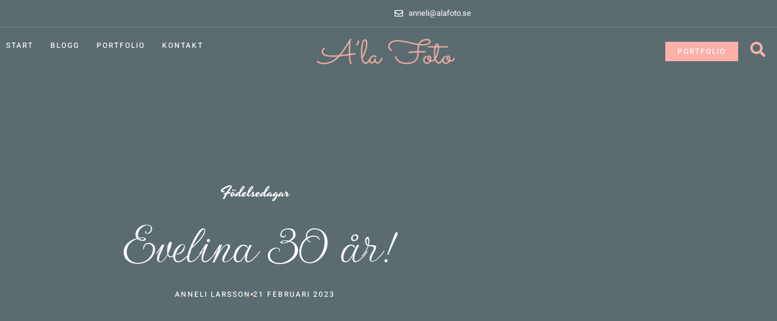

--- FILE ---
content_type: text/css
request_url: https://alafoto.se/wp-content/uploads/elementor/css/post-229972.css?ver=1769002324
body_size: 1442
content:
.elementor-229972 .elementor-element.elementor-element-7e236cb8 > .elementor-container > .elementor-column > .elementor-widget-wrap{align-content:center;align-items:center;}.elementor-229972 .elementor-element.elementor-element-7e236cb8{transition:background 0.3s, border 0.3s, border-radius 0.3s, box-shadow 0.3s;margin-top:0%;margin-bottom:-10%;z-index:99;}.elementor-229972 .elementor-element.elementor-element-7e236cb8 > .elementor-background-overlay{transition:background 0.3s, border-radius 0.3s, opacity 0.3s;}.elementor-229972 .elementor-element.elementor-element-1db26e{border-style:solid;border-width:0px 0px 1px 0px;border-color:var( --e-global-color-accent );}.elementor-229972 .elementor-element.elementor-element-4c4f3f2e .elementor-icon-list-icon i{color:var( --e-global-color-text );transition:color 0.3s;}.elementor-229972 .elementor-element.elementor-element-4c4f3f2e .elementor-icon-list-icon svg{fill:var( --e-global-color-text );transition:fill 0.3s;}.elementor-229972 .elementor-element.elementor-element-4c4f3f2e{--e-icon-list-icon-size:14px;--icon-vertical-offset:0px;}.elementor-229972 .elementor-element.elementor-element-4c4f3f2e .elementor-icon-list-item > .elementor-icon-list-text, .elementor-229972 .elementor-element.elementor-element-4c4f3f2e .elementor-icon-list-item > a{font-family:var( --e-global-typography-112b6c4-font-family ), Sans-serif;font-size:var( --e-global-typography-112b6c4-font-size );font-weight:var( --e-global-typography-112b6c4-font-weight );}.elementor-229972 .elementor-element.elementor-element-4c4f3f2e .elementor-icon-list-text{color:var( --e-global-color-text );transition:color 0.3s;}.elementor-229972 .elementor-element.elementor-element-6c5ebed3 .elementor-icon-list-items:not(.elementor-inline-items) .elementor-icon-list-item:not(:last-child){padding-block-end:calc(14px/2);}.elementor-229972 .elementor-element.elementor-element-6c5ebed3 .elementor-icon-list-items:not(.elementor-inline-items) .elementor-icon-list-item:not(:first-child){margin-block-start:calc(14px/2);}.elementor-229972 .elementor-element.elementor-element-6c5ebed3 .elementor-icon-list-items.elementor-inline-items .elementor-icon-list-item{margin-inline:calc(14px/2);}.elementor-229972 .elementor-element.elementor-element-6c5ebed3 .elementor-icon-list-items.elementor-inline-items{margin-inline:calc(-14px/2);}.elementor-229972 .elementor-element.elementor-element-6c5ebed3 .elementor-icon-list-items.elementor-inline-items .elementor-icon-list-item:after{inset-inline-end:calc(-14px/2);}.elementor-229972 .elementor-element.elementor-element-6c5ebed3 .elementor-icon-list-icon i{color:var( --e-global-color-text );transition:color 0.3s;}.elementor-229972 .elementor-element.elementor-element-6c5ebed3 .elementor-icon-list-icon svg{fill:var( --e-global-color-text );transition:fill 0.3s;}.elementor-229972 .elementor-element.elementor-element-6c5ebed3{--e-icon-list-icon-size:14px;--icon-vertical-offset:0px;}.elementor-229972 .elementor-element.elementor-element-6c5ebed3 .elementor-icon-list-item > .elementor-icon-list-text, .elementor-229972 .elementor-element.elementor-element-6c5ebed3 .elementor-icon-list-item > a{font-family:var( --e-global-typography-112b6c4-font-family ), Sans-serif;font-size:var( --e-global-typography-112b6c4-font-size );font-weight:var( --e-global-typography-112b6c4-font-weight );}.elementor-229972 .elementor-element.elementor-element-6c5ebed3 .elementor-icon-list-text{color:var( --e-global-color-text );transition:color 0.3s;}.elementor-229972 .elementor-element.elementor-element-1df70bc0 > .elementor-container > .elementor-column > .elementor-widget-wrap{align-content:center;align-items:center;}.elementor-229972 .elementor-element.elementor-element-3851b4c4 .elementor-menu-toggle{margin-right:auto;background-color:#02010100;}.elementor-229972 .elementor-element.elementor-element-3851b4c4 .elementor-nav-menu .elementor-item{font-family:var( --e-global-typography-520c191-font-family ), Sans-serif;font-size:var( --e-global-typography-520c191-font-size );font-weight:var( --e-global-typography-520c191-font-weight );text-transform:var( --e-global-typography-520c191-text-transform );letter-spacing:var( --e-global-typography-520c191-letter-spacing );}.elementor-229972 .elementor-element.elementor-element-3851b4c4 .elementor-nav-menu--main .elementor-item{color:var( --e-global-color-text );fill:var( --e-global-color-text );padding-left:0px;padding-right:0px;padding-top:10px;padding-bottom:10px;}.elementor-229972 .elementor-element.elementor-element-3851b4c4 .elementor-nav-menu--main .elementor-item:hover,
					.elementor-229972 .elementor-element.elementor-element-3851b4c4 .elementor-nav-menu--main .elementor-item.elementor-item-active,
					.elementor-229972 .elementor-element.elementor-element-3851b4c4 .elementor-nav-menu--main .elementor-item.highlighted,
					.elementor-229972 .elementor-element.elementor-element-3851b4c4 .elementor-nav-menu--main .elementor-item:focus{color:var( --e-global-color-text );fill:var( --e-global-color-text );}.elementor-229972 .elementor-element.elementor-element-3851b4c4 .elementor-nav-menu--main:not(.e--pointer-framed) .elementor-item:before,
					.elementor-229972 .elementor-element.elementor-element-3851b4c4 .elementor-nav-menu--main:not(.e--pointer-framed) .elementor-item:after{background-color:var( --e-global-color-332724a );}.elementor-229972 .elementor-element.elementor-element-3851b4c4 .e--pointer-framed .elementor-item:before,
					.elementor-229972 .elementor-element.elementor-element-3851b4c4 .e--pointer-framed .elementor-item:after{border-color:var( --e-global-color-332724a );}.elementor-229972 .elementor-element.elementor-element-3851b4c4 .e--pointer-framed .elementor-item:before{border-width:1px;}.elementor-229972 .elementor-element.elementor-element-3851b4c4 .e--pointer-framed.e--animation-draw .elementor-item:before{border-width:0 0 1px 1px;}.elementor-229972 .elementor-element.elementor-element-3851b4c4 .e--pointer-framed.e--animation-draw .elementor-item:after{border-width:1px 1px 0 0;}.elementor-229972 .elementor-element.elementor-element-3851b4c4 .e--pointer-framed.e--animation-corners .elementor-item:before{border-width:1px 0 0 1px;}.elementor-229972 .elementor-element.elementor-element-3851b4c4 .e--pointer-framed.e--animation-corners .elementor-item:after{border-width:0 1px 1px 0;}.elementor-229972 .elementor-element.elementor-element-3851b4c4 .e--pointer-underline .elementor-item:after,
					 .elementor-229972 .elementor-element.elementor-element-3851b4c4 .e--pointer-overline .elementor-item:before,
					 .elementor-229972 .elementor-element.elementor-element-3851b4c4 .e--pointer-double-line .elementor-item:before,
					 .elementor-229972 .elementor-element.elementor-element-3851b4c4 .e--pointer-double-line .elementor-item:after{height:1px;}.elementor-229972 .elementor-element.elementor-element-3851b4c4{--e-nav-menu-horizontal-menu-item-margin:calc( 28px / 2 );}.elementor-229972 .elementor-element.elementor-element-3851b4c4 .elementor-nav-menu--main:not(.elementor-nav-menu--layout-horizontal) .elementor-nav-menu > li:not(:last-child){margin-bottom:28px;}.elementor-229972 .elementor-element.elementor-element-3851b4c4 .elementor-nav-menu--dropdown a, .elementor-229972 .elementor-element.elementor-element-3851b4c4 .elementor-menu-toggle{color:var( --e-global-color-secondary );fill:var( --e-global-color-secondary );}.elementor-229972 .elementor-element.elementor-element-3851b4c4 .elementor-nav-menu--dropdown{background-color:var( --e-global-color-text );}.elementor-229972 .elementor-element.elementor-element-3851b4c4 .elementor-nav-menu--dropdown a:hover,
					.elementor-229972 .elementor-element.elementor-element-3851b4c4 .elementor-nav-menu--dropdown a:focus,
					.elementor-229972 .elementor-element.elementor-element-3851b4c4 .elementor-nav-menu--dropdown a.elementor-item-active,
					.elementor-229972 .elementor-element.elementor-element-3851b4c4 .elementor-nav-menu--dropdown a.highlighted,
					.elementor-229972 .elementor-element.elementor-element-3851b4c4 .elementor-menu-toggle:hover,
					.elementor-229972 .elementor-element.elementor-element-3851b4c4 .elementor-menu-toggle:focus{color:var( --e-global-color-bb890b8 );}.elementor-229972 .elementor-element.elementor-element-3851b4c4 .elementor-nav-menu--dropdown a:hover,
					.elementor-229972 .elementor-element.elementor-element-3851b4c4 .elementor-nav-menu--dropdown a:focus,
					.elementor-229972 .elementor-element.elementor-element-3851b4c4 .elementor-nav-menu--dropdown a.elementor-item-active,
					.elementor-229972 .elementor-element.elementor-element-3851b4c4 .elementor-nav-menu--dropdown a.highlighted{background-color:var( --e-global-color-text );}.elementor-229972 .elementor-element.elementor-element-3851b4c4 .elementor-nav-menu--dropdown .elementor-item, .elementor-229972 .elementor-element.elementor-element-3851b4c4 .elementor-nav-menu--dropdown  .elementor-sub-item{font-family:var( --e-global-typography-520c191-font-family ), Sans-serif;font-size:var( --e-global-typography-520c191-font-size );font-weight:var( --e-global-typography-520c191-font-weight );text-transform:var( --e-global-typography-520c191-text-transform );letter-spacing:var( --e-global-typography-520c191-letter-spacing );}.elementor-229972 .elementor-element.elementor-element-3851b4c4 .elementor-nav-menu--main .elementor-nav-menu--dropdown, .elementor-229972 .elementor-element.elementor-element-3851b4c4 .elementor-nav-menu__container.elementor-nav-menu--dropdown{box-shadow:0px 0px 30px 0px rgba(0, 0, 0, 0.05);}.elementor-229972 .elementor-element.elementor-element-3851b4c4 div.elementor-menu-toggle{color:var( --e-global-color-text );}.elementor-229972 .elementor-element.elementor-element-3851b4c4 div.elementor-menu-toggle svg{fill:var( --e-global-color-text );}.elementor-229972 .elementor-element.elementor-element-1d983ac{width:auto;max-width:auto;}.elementor-229972 .elementor-element.elementor-element-1d983ac .elementor-icon-wrapper{text-align:center;}.elementor-229972 .elementor-element.elementor-element-1d983ac.elementor-view-stacked .elementor-icon{background-color:var( --e-global-color-text );}.elementor-229972 .elementor-element.elementor-element-1d983ac.elementor-view-framed .elementor-icon, .elementor-229972 .elementor-element.elementor-element-1d983ac.elementor-view-default .elementor-icon{color:var( --e-global-color-text );border-color:var( --e-global-color-text );}.elementor-229972 .elementor-element.elementor-element-1d983ac.elementor-view-framed .elementor-icon, .elementor-229972 .elementor-element.elementor-element-1d983ac.elementor-view-default .elementor-icon svg{fill:var( --e-global-color-text );}.elementor-229972 .elementor-element.elementor-element-1d983ac .elementor-icon{font-size:25px;}.elementor-229972 .elementor-element.elementor-element-1d983ac .elementor-icon svg{height:25px;}.elementor-229972 .elementor-element.elementor-element-327bf2e4 img{height:0%;}.elementor-229972 .elementor-element.elementor-element-72bb2866.elementor-column > .elementor-widget-wrap{justify-content:flex-end;}.elementor-229972 .elementor-element.elementor-element-6ef49e67{width:auto;max-width:auto;}.elementor-229972 .elementor-element.elementor-element-6ef49e67 > .elementor-widget-container{padding:0px 20px 0px 0px;}.elementor-229972 .elementor-element.elementor-element-6ef49e67 .elementor-button{font-family:var( --e-global-typography-520c191-font-family ), Sans-serif;font-size:var( --e-global-typography-520c191-font-size );font-weight:var( --e-global-typography-520c191-font-weight );text-transform:var( --e-global-typography-520c191-text-transform );letter-spacing:var( --e-global-typography-520c191-letter-spacing );}.elementor-229972 .elementor-element.elementor-element-58489f3{width:auto;max-width:auto;}.elementor-229972 .elementor-element.elementor-element-58489f3 .elementor-icon-wrapper{text-align:center;}.elementor-229972 .elementor-element.elementor-element-58489f3.elementor-view-stacked .elementor-icon{background-color:var( --e-global-color-d49ac81 );}.elementor-229972 .elementor-element.elementor-element-58489f3.elementor-view-framed .elementor-icon, .elementor-229972 .elementor-element.elementor-element-58489f3.elementor-view-default .elementor-icon{color:var( --e-global-color-d49ac81 );border-color:var( --e-global-color-d49ac81 );}.elementor-229972 .elementor-element.elementor-element-58489f3.elementor-view-framed .elementor-icon, .elementor-229972 .elementor-element.elementor-element-58489f3.elementor-view-default .elementor-icon svg{fill:var( --e-global-color-d49ac81 );}.elementor-229972 .elementor-element.elementor-element-58489f3 .elementor-icon{font-size:25px;}.elementor-229972 .elementor-element.elementor-element-58489f3 .elementor-icon svg{height:25px;}.elementor-theme-builder-content-area{height:400px;}.elementor-location-header:before, .elementor-location-footer:before{content:"";display:table;clear:both;}@media(min-width:768px){.elementor-229972 .elementor-element.elementor-element-248afd64{width:40%;}.elementor-229972 .elementor-element.elementor-element-5db2cc4b{width:19.332%;}.elementor-229972 .elementor-element.elementor-element-72bb2866{width:40%;}}@media(max-width:1024px){.elementor-229972 .elementor-element.elementor-element-7e236cb8{margin-top:0em;margin-bottom:-10em;}.elementor-229972 .elementor-element.elementor-element-4c4f3f2e .elementor-icon-list-item > .elementor-icon-list-text, .elementor-229972 .elementor-element.elementor-element-4c4f3f2e .elementor-icon-list-item > a{font-size:var( --e-global-typography-112b6c4-font-size );}.elementor-229972 .elementor-element.elementor-element-6c5ebed3 .elementor-icon-list-item > .elementor-icon-list-text, .elementor-229972 .elementor-element.elementor-element-6c5ebed3 .elementor-icon-list-item > a{font-size:var( --e-global-typography-112b6c4-font-size );}.elementor-229972 .elementor-element.elementor-element-3851b4c4 .elementor-nav-menu .elementor-item{font-size:var( --e-global-typography-520c191-font-size );letter-spacing:var( --e-global-typography-520c191-letter-spacing );}.elementor-229972 .elementor-element.elementor-element-3851b4c4 .elementor-nav-menu--dropdown .elementor-item, .elementor-229972 .elementor-element.elementor-element-3851b4c4 .elementor-nav-menu--dropdown  .elementor-sub-item{font-size:var( --e-global-typography-520c191-font-size );letter-spacing:var( --e-global-typography-520c191-letter-spacing );}.elementor-229972 .elementor-element.elementor-element-3851b4c4{--nav-menu-icon-size:28px;}.elementor-229972 .elementor-element.elementor-element-6ef49e67 .elementor-button{font-size:var( --e-global-typography-520c191-font-size );letter-spacing:var( --e-global-typography-520c191-letter-spacing );}}@media(max-width:767px){.elementor-229972 .elementor-element.elementor-element-4c4f3f2e{--e-icon-list-icon-size:11px;}.elementor-229972 .elementor-element.elementor-element-4c4f3f2e .elementor-icon-list-item > .elementor-icon-list-text, .elementor-229972 .elementor-element.elementor-element-4c4f3f2e .elementor-icon-list-item > a{font-size:var( --e-global-typography-112b6c4-font-size );}.elementor-229972 .elementor-element.elementor-element-6c5ebed3 .elementor-icon-list-item > .elementor-icon-list-text, .elementor-229972 .elementor-element.elementor-element-6c5ebed3 .elementor-icon-list-item > a{font-size:var( --e-global-typography-112b6c4-font-size );}.elementor-229972 .elementor-element.elementor-element-248afd64{width:30%;}.elementor-229972 .elementor-element.elementor-element-3851b4c4{width:auto;max-width:auto;}.elementor-229972 .elementor-element.elementor-element-3851b4c4 .elementor-nav-menu .elementor-item{font-size:var( --e-global-typography-520c191-font-size );letter-spacing:var( --e-global-typography-520c191-letter-spacing );}.elementor-229972 .elementor-element.elementor-element-3851b4c4 .elementor-nav-menu--dropdown .elementor-item, .elementor-229972 .elementor-element.elementor-element-3851b4c4 .elementor-nav-menu--dropdown  .elementor-sub-item{font-size:var( --e-global-typography-520c191-font-size );letter-spacing:var( --e-global-typography-520c191-letter-spacing );}.elementor-229972 .elementor-element.elementor-element-1d983ac > .elementor-widget-container{margin:-12px 0px 0px 0px;}.elementor-229972 .elementor-element.elementor-element-5db2cc4b{width:70%;}.elementor-229972 .elementor-element.elementor-element-327bf2e4{text-align:end;}.elementor-229972 .elementor-element.elementor-element-327bf2e4 img{width:50%;}.elementor-229972 .elementor-element.elementor-element-72bb2866{width:100%;}.elementor-229972 .elementor-element.elementor-element-6ef49e67 .elementor-button{font-size:var( --e-global-typography-520c191-font-size );letter-spacing:var( --e-global-typography-520c191-letter-spacing );}}

--- FILE ---
content_type: text/css
request_url: https://alafoto.se/wp-content/uploads/elementor/css/post-229975.css?ver=1769002324
body_size: 897
content:
.elementor-229975 .elementor-element.elementor-element-585b0597:not(.elementor-motion-effects-element-type-background), .elementor-229975 .elementor-element.elementor-element-585b0597 > .elementor-motion-effects-container > .elementor-motion-effects-layer{background-color:var( --e-global-color-cfa1f76 );}.elementor-229975 .elementor-element.elementor-element-585b0597 > .elementor-background-overlay{background-image:url("https://alafoto.se/wp-content/uploads/2024/06/3d-product-presentation-background-with-white-podium-and-monstera-leaf.jpg");background-position:center center;background-repeat:no-repeat;background-size:cover;opacity:0.1;transition:background 0.3s, border-radius 0.3s, opacity 0.3s;}.elementor-229975 .elementor-element.elementor-element-585b0597{border-style:solid;border-width:0px 0px 5px 0px;border-color:var( --e-global-color-bb890b8 );transition:background 0.3s, border 0.3s, border-radius 0.3s, box-shadow 0.3s;padding:3em 0em 0em 0em;}.elementor-229975 .elementor-element.elementor-element-500c5988 > .elementor-container{max-width:720px;}.elementor-229975 .elementor-element.elementor-element-144ee711 > .elementor-element-populated{padding:3em 3em 3em 3em;}.elementor-229975 .elementor-element.elementor-element-5e83d4ec > .elementor-container > .elementor-column > .elementor-widget-wrap{align-content:center;align-items:center;}.elementor-229975 .elementor-element.elementor-element-5e83d4ec{border-style:solid;border-width:0px 0px 1px 0px;border-color:var( --e-global-color-4d462f5 );padding:1em 0em 1em 0em;}.elementor-229975 .elementor-element.elementor-element-4f7a3d05 .elementor-icon-list-items:not(.elementor-inline-items) .elementor-icon-list-item:not(:last-child){padding-block-end:calc(14px/2);}.elementor-229975 .elementor-element.elementor-element-4f7a3d05 .elementor-icon-list-items:not(.elementor-inline-items) .elementor-icon-list-item:not(:first-child){margin-block-start:calc(14px/2);}.elementor-229975 .elementor-element.elementor-element-4f7a3d05 .elementor-icon-list-items.elementor-inline-items .elementor-icon-list-item{margin-inline:calc(14px/2);}.elementor-229975 .elementor-element.elementor-element-4f7a3d05 .elementor-icon-list-items.elementor-inline-items{margin-inline:calc(-14px/2);}.elementor-229975 .elementor-element.elementor-element-4f7a3d05 .elementor-icon-list-items.elementor-inline-items .elementor-icon-list-item:after{inset-inline-end:calc(-14px/2);}.elementor-229975 .elementor-element.elementor-element-4f7a3d05 .elementor-icon-list-icon i{color:var( --e-global-color-bb890b8 );transition:color 0.3s;}.elementor-229975 .elementor-element.elementor-element-4f7a3d05 .elementor-icon-list-icon svg{fill:var( --e-global-color-bb890b8 );transition:fill 0.3s;}.elementor-229975 .elementor-element.elementor-element-4f7a3d05{--e-icon-list-icon-size:4px;--icon-vertical-offset:0px;}.elementor-229975 .elementor-element.elementor-element-4f7a3d05 .elementor-icon-list-item > .elementor-icon-list-text, .elementor-229975 .elementor-element.elementor-element-4f7a3d05 .elementor-icon-list-item > a{font-family:var( --e-global-typography-112b6c4-font-family ), Sans-serif;font-size:var( --e-global-typography-112b6c4-font-size );font-weight:var( --e-global-typography-112b6c4-font-weight );}.elementor-229975 .elementor-element.elementor-element-4f7a3d05 .elementor-icon-list-text{transition:color 0.3s;}.elementor-229975 .elementor-element.elementor-element-2b2aa490 img{max-width:135px;}.elementor-229975 .elementor-element.elementor-element-4f4641f6{--grid-template-columns:repeat(0, auto);--icon-size:14px;--grid-column-gap:5px;--grid-row-gap:0px;}.elementor-229975 .elementor-element.elementor-element-4f4641f6 .elementor-widget-container{text-align:right;}.elementor-229975 .elementor-element.elementor-element-4f4641f6 .elementor-social-icon{background-color:#02010100;}.elementor-229975 .elementor-element.elementor-element-4f4641f6 .elementor-social-icon i{color:var( --e-global-color-secondary );}.elementor-229975 .elementor-element.elementor-element-4f4641f6 .elementor-social-icon svg{fill:var( --e-global-color-secondary );}.elementor-229975 .elementor-element.elementor-element-4f4641f6 .elementor-social-icon:hover{background-color:var( --e-global-color-d49ac81 );}.elementor-229975 .elementor-element.elementor-element-4f4641f6 .elementor-social-icon:hover i{color:var( --e-global-color-text );}.elementor-229975 .elementor-element.elementor-element-4f4641f6 .elementor-social-icon:hover svg{fill:var( --e-global-color-text );}.elementor-229975 .elementor-element.elementor-element-62645681{padding:1em 0em 1em 0em;}.elementor-229975 .elementor-element.elementor-element-59fef99{text-align:center;font-size:13px;}.elementor-theme-builder-content-area{height:400px;}.elementor-location-header:before, .elementor-location-footer:before{content:"";display:table;clear:both;}@media(max-width:1024px){.elementor-229975 .elementor-element.elementor-element-4f7a3d05 .elementor-icon-list-item > .elementor-icon-list-text, .elementor-229975 .elementor-element.elementor-element-4f7a3d05 .elementor-icon-list-item > a{font-size:var( --e-global-typography-112b6c4-font-size );}}@media(max-width:767px){.elementor-229975 .elementor-element.elementor-element-585b0597{padding:2em 0em 0em 0em;}.elementor-229975 .elementor-element.elementor-element-144ee711 > .elementor-element-populated{padding:1em 1em 1em 1em;}.elementor-229975 .elementor-element.elementor-element-4f7a3d05 .elementor-icon-list-item > .elementor-icon-list-text, .elementor-229975 .elementor-element.elementor-element-4f7a3d05 .elementor-icon-list-item > a{font-size:var( --e-global-typography-112b6c4-font-size );}.elementor-229975 .elementor-element.elementor-element-4f4641f6 .elementor-widget-container{text-align:center;}}@media(min-width:768px){.elementor-229975 .elementor-element.elementor-element-426de7e{width:40%;}.elementor-229975 .elementor-element.elementor-element-17f26dbc{width:19.332%;}.elementor-229975 .elementor-element.elementor-element-744a01fb{width:40%;}}

--- FILE ---
content_type: text/css
request_url: https://alafoto.se/wp-content/uploads/elementor/css/post-229966.css?ver=1769002334
body_size: 1389
content:
.elementor-229966 .elementor-element.elementor-element-2b1adb4f:not(.elementor-motion-effects-element-type-background), .elementor-229966 .elementor-element.elementor-element-2b1adb4f > .elementor-motion-effects-container > .elementor-motion-effects-layer{background-color:var( --e-global-color-044b931 );}.elementor-229966 .elementor-element.elementor-element-2b1adb4f > .elementor-container{max-width:840px;}.elementor-229966 .elementor-element.elementor-element-2b1adb4f > .elementor-background-overlay{background-position:center center;background-repeat:no-repeat;background-size:cover;opacity:0.5;transition:background 0.3s, border-radius 0.3s, opacity 0.3s;}.elementor-229966 .elementor-element.elementor-element-2b1adb4f{transition:background 0.3s, border 0.3s, border-radius 0.3s, box-shadow 0.3s;padding:17em 0em 14em 0em;}.elementor-229966 .elementor-element.elementor-element-6ff925cc > .elementor-element-populated{padding:2em 2em 2em 2em;}.elementor-229966 .elementor-element.elementor-element-16ede193{text-align:center;}.elementor-229966 .elementor-element.elementor-element-16ede193 .elementor-heading-title{color:var( --e-global-color-text );}.elementor-229966 .elementor-element.elementor-element-6bee395a{text-align:center;}.elementor-229966 .elementor-element.elementor-element-6bee395a .elementor-heading-title{color:var( --e-global-color-text );}.elementor-229966 .elementor-element.elementor-element-3f7fc536 .elementor-icon-list-item:not(:last-child):after{content:"";height:4px;border-color:var( --e-global-color-d49ac81 );}.elementor-229966 .elementor-element.elementor-element-3f7fc536 .elementor-icon-list-items:not(.elementor-inline-items) .elementor-icon-list-item:not(:last-child):after{border-top-style:solid;border-top-width:4px;}.elementor-229966 .elementor-element.elementor-element-3f7fc536 .elementor-icon-list-items.elementor-inline-items .elementor-icon-list-item:not(:last-child):after{border-left-style:solid;}.elementor-229966 .elementor-element.elementor-element-3f7fc536 .elementor-inline-items .elementor-icon-list-item:not(:last-child):after{border-left-width:4px;}.elementor-229966 .elementor-element.elementor-element-3f7fc536 .elementor-icon-list-icon{width:14px;}.elementor-229966 .elementor-element.elementor-element-3f7fc536 .elementor-icon-list-icon i{font-size:14px;}.elementor-229966 .elementor-element.elementor-element-3f7fc536 .elementor-icon-list-icon svg{--e-icon-list-icon-size:14px;}.elementor-229966 .elementor-element.elementor-element-3f7fc536 .elementor-icon-list-text, .elementor-229966 .elementor-element.elementor-element-3f7fc536 .elementor-icon-list-text a{color:var( --e-global-color-text );}.elementor-229966 .elementor-element.elementor-element-3f7fc536 .elementor-icon-list-item{font-family:var( --e-global-typography-520c191-font-family ), Sans-serif;font-size:var( --e-global-typography-520c191-font-size );font-weight:var( --e-global-typography-520c191-font-weight );text-transform:var( --e-global-typography-520c191-text-transform );letter-spacing:var( --e-global-typography-520c191-letter-spacing );}.elementor-229966 .elementor-element.elementor-element-33de58dc > .elementor-container{max-width:1200px;}.elementor-229966 .elementor-element.elementor-element-33de58dc{padding:0em 0em 7em 0em;}.elementor-229966 .elementor-element.elementor-element-130a4ecb:not(.elementor-motion-effects-element-type-background) > .elementor-widget-wrap, .elementor-229966 .elementor-element.elementor-element-130a4ecb > .elementor-widget-wrap > .elementor-motion-effects-container > .elementor-motion-effects-layer{background-color:var( --e-global-color-text );}.elementor-229966 .elementor-element.elementor-element-130a4ecb > .elementor-widget-wrap > .elementor-widget:not(.elementor-widget__width-auto):not(.elementor-widget__width-initial):not(:last-child):not(.elementor-absolute){margin-block-end:20px;}.elementor-229966 .elementor-element.elementor-element-130a4ecb > .elementor-element-populated{transition:background 0.3s, border 0.3s, border-radius 0.3s, box-shadow 0.3s;margin:-10em 0em 0em 0em;--e-column-margin-right:0em;--e-column-margin-left:0em;padding:3em 3em 3em 3em;}.elementor-229966 .elementor-element.elementor-element-130a4ecb > .elementor-element-populated > .elementor-background-overlay{transition:background 0.3s, border-radius 0.3s, opacity 0.3s;}.elementor-229966 .elementor-element.elementor-element-0a65da9 .post-navigation__arrow-wrapper{color:var( --e-global-color-d49ac81 );fill:var( --e-global-color-d49ac81 );}.elementor-229966 .elementor-element.elementor-element-276d65da{--grid-side-margin:10px;--grid-column-gap:10px;--grid-row-gap:10px;--grid-bottom-margin:10px;}.elementor-229966 .elementor-element.elementor-element-276d65da .elementor-share-btn__title{font-family:var( --e-global-typography-520c191-font-family ), Sans-serif;font-size:var( --e-global-typography-520c191-font-size );font-weight:var( --e-global-typography-520c191-font-weight );text-transform:var( --e-global-typography-520c191-text-transform );letter-spacing:var( --e-global-typography-520c191-letter-spacing );}.elementor-229966 .elementor-element.elementor-element-3474f812 > .elementor-widget-container{background-color:var( --e-global-color-cfa1f76 );padding:1em 1em 1em 1em;}.elementor-229966 .elementor-element.elementor-element-3474f812 .elementor-author-box__avatar img{width:70px;height:70px;border-radius:0px;}.elementor-229966 .elementor-element.elementor-element-3474f812 .elementor-author-box__bio{font-family:var( --e-global-typography-69c152f-font-family ), Sans-serif;font-size:var( --e-global-typography-69c152f-font-size );font-weight:var( --e-global-typography-69c152f-font-weight );line-height:var( --e-global-typography-69c152f-line-height );}.elementor-229966 .elementor-element.elementor-element-33c5946e:not(.elementor-motion-effects-element-type-background), .elementor-229966 .elementor-element.elementor-element-33c5946e > .elementor-motion-effects-container > .elementor-motion-effects-layer{background-color:var( --e-global-color-639e8dd );}.elementor-229966 .elementor-element.elementor-element-33c5946e{transition:background 0.3s, border 0.3s, border-radius 0.3s, box-shadow 0.3s;padding:5em 0em 0em 0em;}.elementor-229966 .elementor-element.elementor-element-33c5946e > .elementor-background-overlay{transition:background 0.3s, border-radius 0.3s, opacity 0.3s;}.elementor-229966 .elementor-element.elementor-element-6ebbe5cc > .elementor-container{max-width:720px;}.elementor-229966 .elementor-element.elementor-element-4f8a4416 > .elementor-element-populated{padding:2em 2em 2em 2em;}.elementor-229966 .elementor-element.elementor-element-244884fa{text-align:center;}.elementor-229966 .elementor-element.elementor-element-5e89cecc{text-align:center;}.elementor-229966 .elementor-element.elementor-element-2cd9cf96{--grid-row-gap:1px;--grid-column-gap:1px;}.elementor-229966 .elementor-element.elementor-element-2cd9cf96 .elementor-posts-container .elementor-post__thumbnail{padding-bottom:calc( 0.66 * 100% );}.elementor-229966 .elementor-element.elementor-element-2cd9cf96:after{content:"0.66";}.elementor-229966 .elementor-element.elementor-element-2cd9cf96 .elementor-post__thumbnail__link{width:100%;}.elementor-229966 .elementor-element.elementor-element-2cd9cf96 .elementor-post__meta-data span + span:before{content:".";}.elementor-229966 .elementor-element.elementor-element-2cd9cf96 .elementor-post__text{padding:28px 28px 28px 28px;}.elementor-229966 .elementor-element.elementor-element-2cd9cf96 .elementor-post{background-color:var( --e-global-color-text );}.elementor-229966 .elementor-element.elementor-element-2cd9cf96 .elementor-post:hover{box-shadow:0px 0px 30px 0px rgba(0, 0, 0, 0.1);}.elementor-229966 .elementor-element.elementor-element-2cd9cf96.elementor-posts--thumbnail-left .elementor-post__thumbnail__link{margin-right:0px;}.elementor-229966 .elementor-element.elementor-element-2cd9cf96.elementor-posts--thumbnail-right .elementor-post__thumbnail__link{margin-left:0px;}.elementor-229966 .elementor-element.elementor-element-2cd9cf96.elementor-posts--thumbnail-top .elementor-post__thumbnail__link{margin-bottom:0px;}.elementor-229966 .elementor-element.elementor-element-2cd9cf96 .elementor-post__title, .elementor-229966 .elementor-element.elementor-element-2cd9cf96 .elementor-post__title a{font-family:var( --e-global-typography-7044a64-font-family ), Sans-serif;font-size:var( --e-global-typography-7044a64-font-size );font-weight:var( --e-global-typography-7044a64-font-weight );line-height:var( --e-global-typography-7044a64-line-height );}.elementor-229966 .elementor-element.elementor-element-2cd9cf96 .elementor-post__title{margin-bottom:14px;}.elementor-229966 .elementor-element.elementor-element-2cd9cf96 .elementor-post__meta-data{font-family:var( --e-global-typography-69c152f-font-family ), Sans-serif;font-size:var( --e-global-typography-69c152f-font-size );font-weight:var( --e-global-typography-69c152f-font-weight );line-height:var( --e-global-typography-69c152f-line-height );margin-bottom:0px;}@media(max-width:1024px){.elementor-229966 .elementor-element.elementor-element-3f7fc536 .elementor-icon-list-item{font-size:var( --e-global-typography-520c191-font-size );letter-spacing:var( --e-global-typography-520c191-letter-spacing );}.elementor-229966 .elementor-element.elementor-element-33de58dc{padding:0em 1em 3em 1em;} .elementor-229966 .elementor-element.elementor-element-276d65da{--grid-side-margin:10px;--grid-column-gap:10px;--grid-row-gap:10px;--grid-bottom-margin:10px;}.elementor-229966 .elementor-element.elementor-element-276d65da .elementor-share-btn__title{font-size:var( --e-global-typography-520c191-font-size );letter-spacing:var( --e-global-typography-520c191-letter-spacing );}.elementor-229966 .elementor-element.elementor-element-3474f812 .elementor-author-box__bio{font-size:var( --e-global-typography-69c152f-font-size );line-height:var( --e-global-typography-69c152f-line-height );}.elementor-229966 .elementor-element.elementor-element-33c5946e{padding:1em 0em 0em 0em;}.elementor-229966 .elementor-element.elementor-element-2cd9cf96 .elementor-post__title, .elementor-229966 .elementor-element.elementor-element-2cd9cf96 .elementor-post__title a{font-size:var( --e-global-typography-7044a64-font-size );line-height:var( --e-global-typography-7044a64-line-height );}.elementor-229966 .elementor-element.elementor-element-2cd9cf96 .elementor-post__meta-data{font-size:var( --e-global-typography-69c152f-font-size );line-height:var( --e-global-typography-69c152f-line-height );}}@media(max-width:767px){.elementor-229966 .elementor-element.elementor-element-2b1adb4f{padding:10em 0em 10em 0em;}.elementor-229966 .elementor-element.elementor-element-3f7fc536 .elementor-icon-list-item{font-size:var( --e-global-typography-520c191-font-size );letter-spacing:var( --e-global-typography-520c191-letter-spacing );}.elementor-229966 .elementor-element.elementor-element-33de58dc{padding:0px 10px 32px 10px;}.elementor-229966 .elementor-element.elementor-element-130a4ecb > .elementor-element-populated{padding:21px 21px 21px 21px;} .elementor-229966 .elementor-element.elementor-element-276d65da{--grid-side-margin:10px;--grid-column-gap:10px;--grid-row-gap:10px;--grid-bottom-margin:10px;}.elementor-229966 .elementor-element.elementor-element-276d65da .elementor-share-btn__title{font-size:var( --e-global-typography-520c191-font-size );letter-spacing:var( --e-global-typography-520c191-letter-spacing );}.elementor-229966 .elementor-element.elementor-element-3474f812 .elementor-author-box__avatar img{width:49px;height:49px;}body.rtl .elementor-229966 .elementor-element.elementor-element-3474f812.elementor-author-box--layout-image-left .elementor-author-box__avatar,
					 body:not(.rtl) .elementor-229966 .elementor-element.elementor-element-3474f812:not(.elementor-author-box--layout-image-above) .elementor-author-box__avatar{margin-right:14px;margin-left:0;}body:not(.rtl) .elementor-229966 .elementor-element.elementor-element-3474f812.elementor-author-box--layout-image-right .elementor-author-box__avatar,
					 body.rtl .elementor-229966 .elementor-element.elementor-element-3474f812:not(.elementor-author-box--layout-image-above) .elementor-author-box__avatar{margin-left:14px;margin-right:0;}.elementor-229966 .elementor-element.elementor-element-3474f812.elementor-author-box--layout-image-above .elementor-author-box__avatar{margin-bottom:14px;}.elementor-229966 .elementor-element.elementor-element-3474f812 .elementor-author-box__bio{font-size:var( --e-global-typography-69c152f-font-size );line-height:var( --e-global-typography-69c152f-line-height );}.elementor-229966 .elementor-element.elementor-element-2cd9cf96 .elementor-posts-container .elementor-post__thumbnail{padding-bottom:calc( 0.66 * 100% );}.elementor-229966 .elementor-element.elementor-element-2cd9cf96:after{content:"0.66";}.elementor-229966 .elementor-element.elementor-element-2cd9cf96 .elementor-post__thumbnail__link{width:100%;}.elementor-229966 .elementor-element.elementor-element-2cd9cf96 .elementor-post__text{padding:21px 21px 21px 21px;}.elementor-229966 .elementor-element.elementor-element-2cd9cf96 .elementor-post__title, .elementor-229966 .elementor-element.elementor-element-2cd9cf96 .elementor-post__title a{font-size:var( --e-global-typography-7044a64-font-size );line-height:var( --e-global-typography-7044a64-line-height );}.elementor-229966 .elementor-element.elementor-element-2cd9cf96 .elementor-post__meta-data{font-size:var( --e-global-typography-69c152f-font-size );line-height:var( --e-global-typography-69c152f-line-height );}}@media(min-width:768px){.elementor-229966 .elementor-element.elementor-element-6ff925cc{width:100%;}}@media(min-width:1025px){.elementor-229966 .elementor-element.elementor-element-2b1adb4f > .elementor-background-overlay{background-attachment:fixed;}}

--- FILE ---
content_type: text/css
request_url: https://alafoto.se/wp-content/uploads/elementor/css/post-242741.css?ver=1769002324
body_size: 249
content:
.elementor-242741 .elementor-element.elementor-element-4cce01b{--display:flex;}.elementor-242741 .elementor-element.elementor-element-36e685c > .elementor-widget-container{padding:25px 25px 25px 25px;}.elementor-242741 .elementor-element.elementor-element-36e685c .elementor-search-form__container{min-height:50px;}.elementor-242741 .elementor-element.elementor-element-36e685c .elementor-search-form__submit{min-width:50px;}body:not(.rtl) .elementor-242741 .elementor-element.elementor-element-36e685c .elementor-search-form__icon{padding-left:calc(50px / 3);}body.rtl .elementor-242741 .elementor-element.elementor-element-36e685c .elementor-search-form__icon{padding-right:calc(50px / 3);}.elementor-242741 .elementor-element.elementor-element-36e685c .elementor-search-form__input, .elementor-242741 .elementor-element.elementor-element-36e685c.elementor-search-form--button-type-text .elementor-search-form__submit{padding-left:calc(50px / 3);padding-right:calc(50px / 3);}.elementor-242741 .elementor-element.elementor-element-36e685c:not(.elementor-search-form--skin-full_screen) .elementor-search-form__container{border-radius:3px;}.elementor-242741 .elementor-element.elementor-element-36e685c.elementor-search-form--skin-full_screen input[type="search"].elementor-search-form__input{border-radius:3px;}#elementor-popup-modal-242741{background-color:rgba(0,0,0,.8);justify-content:center;align-items:center;pointer-events:all;}#elementor-popup-modal-242741 .dialog-message{width:640px;height:auto;}#elementor-popup-modal-242741 .dialog-close-button{display:flex;}#elementor-popup-modal-242741 .dialog-widget-content{box-shadow:2px 8px 23px 3px rgba(0,0,0,0.2);}